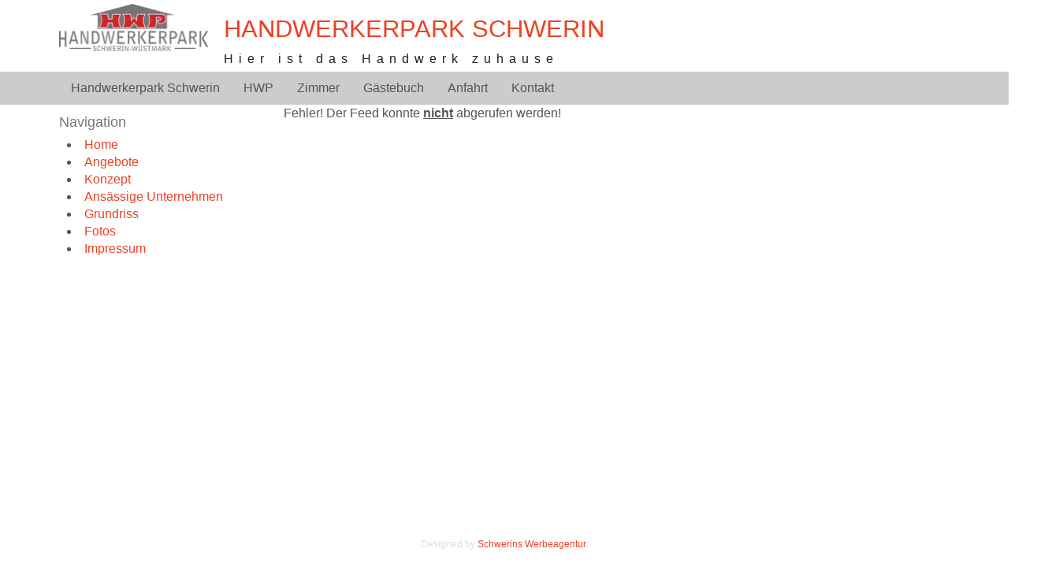

--- FILE ---
content_type: text/html; charset=utf-8
request_url: http://hwp-schwerin.com/joomla-nutzen/erweiterungen-anwenden/komponenten/newsfeeds/einzelner-newsfeed
body_size: 7366
content:
<!DOCTYPE html><html lang=de-de dir=ltr><head><base href=http://hwp-schwerin.com/joomla-nutzen/erweiterungen-anwenden/komponenten/newsfeeds/einzelner-newsfeed /><link href=http://hwp-schwerin.com/templates/_hwp2020_230421/images/designer/e3f35eb039da5ebfebc6974776dfac5c_hwpfav.png rel=icon type=image/x-icon /><meta name=viewport content="width=device-width, initial-scale=1.0"><!--[if lte IE 9]>
<script src="/templates/_hwp2020_230421/layout.ie.js?version=1.0.530"></script>
<link rel="stylesheet" href="/templates/_hwp2020_230421/layout.ie.css?version=1.0.530" media="screen"/>
<![endif]--><meta http-equiv=content-type content="text/html; charset=utf-8"/><meta name=keywords content="handwerker, zimmer, schwerin, unterkunft, monteur, ferienwohnung"/><meta name=description content="Handwerkeroark Schwerin - von Handwerkern für Handwerker"/><meta name=generator content="Joomla! - Open Source Content Management"/><title>Einzelner Newsfeed</title><noscript>
JavaScript-Hinweis: Bitte aktivieren sie JavaScript in Ihrem Browser um alle Funktionen dieser Seite nutzen zu können.
</noscript><style id=jch-optimize-critical-css data-id=cb22e3fc11517786b85d54a1a172a0b604b28feb3f7800b0b2cc121e4b57ec1b>@supports (not (scale:-1)) and (-webkit-hyphens:none){}@media screen{html{font-family:sans-serif;-ms-text-size-adjust:100%;-webkit-text-size-adjust:100%}body{margin:0}article,aside,details,figcaption,figure,footer,header,hgroup,main,nav,section,summary{display:block}a{background:0 0}a:active,a:hover{outline:0}b,strong{font-weight:700}img{border:0}figure{margin:1em 40px}}@media not all{*{text-shadow:none!important;color:#000!important;background:0 0!important;box-shadow:none!important}a,a:visited{text-decoration:underline}a[href]:after{content:" (" attr(href) ")"}a[href^="#"]:after,a[href^="javascript:"]:after{content:""}img,tr{page-break-inside:avoid}img{max-width:100%!important}h2,h3,p{orphans:3;widows:3}h2,h3{page-break-after:avoid}}@media screen{*{-webkit-box-sizing:border-box;-moz-box-sizing:border-box;box-sizing:border-box}:after,:before{-webkit-box-sizing:border-box;-moz-box-sizing:border-box;box-sizing:border-box}html{font-size:62.5%;-webkit-tap-highlight-color:transparent}body{font-family:Arial;font-size:14px;line-height:1.42857143;color:#555;background-color:#fff}a{color:#eb4224;text-decoration:none}a:focus,a:hover{color:#d53215;text-decoration:underline}a:focus{outline:thin dotted;outline:5px auto -webkit-focus-ring-color;outline-offset:-2px}figure{margin:0}img{vertical-align:middle}hr{margin-top:20px;margin-bottom:20px;border:0;border-top:1px solid #f5f5f5}.h1,.h2,.h3,.h4,.h5,.h6,h1,h2,h3,h4,h5,h6{font-family:Arial;font-weight:500;line-height:1.1;color:inherit}.h1,.h2,.h3,h1,h2,h3{margin-top:20px;margin-bottom:10px}.h4,.h5,.h6,h4,h5,h6{margin-top:10px;margin-bottom:10px}.h1,h1{font-size:36px}.h2,h2{font-size:30px}.h3,h3{font-size:24px}.h4,h4{font-size:18px}.h5,h5{font-size:14px}.h6,h6{font-size:12px}p{margin:0 0 10px}}@media screen{ol,ul{margin-top:0;margin-bottom:10px}ol ol,ol ul,ul ol,ul ul{margin-bottom:0}dl{margin-top:0;margin-bottom:20px}dd,dt{line-height:1.42857143}dt{font-weight:700}dd{margin-left:0}}@media screen{th{text-align:left}}@media screen{.collapse{display:none}}@media screen{.nav{margin-bottom:0;padding-left:0;list-style:none}.nav>li{position:relative;display:block}.nav>li>a{position:relative;display:block;padding:10px 15px}.nav>li>a:focus,.nav>li>a:hover{text-decoration:none;background-color:transparent}}@media screen{.nav-pills>li{float:left}.nav-pills>li>a{border-radius:4px}.nav-pills>li+li{margin-left:2px}}@media screen{.navbar-collapse{max-height:340px;overflow-x:visible;padding-right:0;padding-left:0;border-top:1px solid transparent;box-shadow:inset 0 1px 0 rgba(255,255,255,.1);-webkit-overflow-scrolling:touch}}@media screen and (min-width:768px){.navbar-collapse{width:auto;border-top:0;box-shadow:none}.navbar-collapse.collapse{display:block!important;height:auto!important;padding-bottom:0;overflow:visible!important}}@media screen and (min-width:768px){.navbar-left{float:left!important}}@media screen{.btn-group-vertical>.btn-group:after,.btn-group-vertical>.btn-group:before,.btn-toolbar:after,.btn-toolbar:before,.clearfix:after,.clearfix:before,.container-fluid:after,.container-fluid:before,.container:after,.container:before,.form-horizontal .form-group:after,.form-horizontal .form-group:before,.modal-footer:after,.modal-footer:before,.nav:after,.nav:before,.navbar-collapse:after,.navbar-collapse:before,.navbar-header:after,.navbar-header:before,.navbar:after,.navbar:before,.pager:after,.pager:before,.panel-body:after,.panel-body:before,.row:after,.row:before{content:" ";display:table}.btn-group-vertical>.btn-group:after,.btn-toolbar:after,.clearfix:after,.container-fluid:after,.container:after,.form-horizontal .form-group:after,.modal-footer:after,.nav:after,.navbar-collapse:after,.navbar-header:after,.navbar:after,.pager:after,.panel-body:after,.row:after{clear:both}@-ms-viewport{width:device-width}}@media screen and (max-width:767px){.hidden-xs{display:none!important}}@media screen{html{height:100%;overflow:auto}body{height:auto;min-height:100%;overflow:hidden;position:relative}p{word-wrap:break-word}img{height:auto}body{line-height:22.85714286px;font-size:16px}a:hover{text-decoration:none}h6{line-height:12.85714286px;font-size:9px}h5{line-height:15.71428572px;font-size:11px}h4{line-height:18.57142858px;font-size:13px}h3{line-height:22.85714286px;font-size:16px}h3 a:hover{text-decoration:none}h2{line-height:28.57142858px;font-size:20px}h1{line-height:34.2857143px;text-decoration:none;font-size:24px}}@media screen{.bd-container-inner{margin-left:auto;margin-right:auto}}@media screen and (max-width:767px){.bd-container-inner{max-width:none}}@media screen and (min-width:768px){.bd-container-inner{max-width:750px}}@media screen and (min-width:992px){.bd-container-inner{max-width:970px}}@media screen and (min-width:1200px){.bd-container-inner{max-width:1170px}}@media screen{.bd-container-inner{position:relative}.bd-container-inner,.bd-page-width .bd-background-width>.bd-container-inner{height:100%}.bd-margins>.bd-own-margins,.bd-margins>div:not(.bd-own-margins)>.bd-container-inner>.bd-no-margins>.bd-container-inner>:not(.bd-no-margins):not(section),.bd-margins>div:not(.bd-own-margins)>.bd-container-inner>:not(.bd-no-margins):not(section),.bd-margins>div:not(.bd-own-margins)>div:not(.bd-own-margins)>.bd-container-inner>.bd-no-margins>.bd-container-inner>:not(.bd-no-margins):not(section),.bd-margins>div:not(.bd-own-margins)>div:not(.bd-own-margins)>.bd-container-inner>:not(.bd-no-margins):not(section),.bd-margins>div:not(.bd-own-margins)>div:not(.bd-own-margins)>.bd-no-margins>.bd-container-inner>:not(.bd-no-margins):not(section),.bd-margins>div:not(.bd-own-margins)>h1,.bd-margins>div:not(.bd-own-margins)>h2,.bd-margins>div:not(.bd-own-margins)>h3,.bd-margins>div:not(.bd-own-margins)>h4,.bd-margins>div:not(.bd-own-margins)>h5,.bd-margins>div:not(.bd-own-margins)>h6,.bd-margins>div:not(.bd-own-margins)>img,.bd-margins>div:not(.bd-own-margins)>ol,.bd-margins>div:not(.bd-own-margins)>p,.bd-margins>div:not(.bd-own-margins)>ul,.bd-margins>div>.bd-own-margins,.bd-margins>h1,.bd-margins>h2,.bd-margins>h3,.bd-margins>h4,.bd-margins>h5,.bd-margins>h6,.bd-margins>img,.bd-margins>ol,.bd-margins>p,.bd-margins>ul,.bd-slider .bd-left-button,.bd-slider .bd-right-button{margin-left:20px;margin-right:20px}}@media screen{.bd-page-width>.bd-container-inner{max-width:none}.bd-flex-horizontal,.bd-flex-vertical{display:-webkit-box;display:-webkit-flex;display:-ms-flexbox;display:flex}.bd-flex-vertical{-webkit-box-orient:vertical;-webkit-box-direction:normal;-webkit-flex-direction:column;-ms-flex-direction:column;flex-direction:column}.bd-flex-wide{-webkit-flex-basis:auto;-ms-flex-preferred-size:auto;flex-basis:auto;-webkit-box-flex:1;-webkit-flex-grow:1;-ms-flex-positive:1;flex-grow:1;-webkit-flex-shrink:1;-ms-flex-negative:1;flex-shrink:1;min-width:0;min-height:0}.bd-flex-wide:not(.bd-flex-horizontal){width:100%}.bd-flex-fixed{-webkit-flex-basis:auto;-ms-flex-preferred-size:auto;flex-basis:auto;-webkit-box-flex:0;-webkit-flex-grow:0;-ms-flex-positive:0;flex-grow:0;-webkit-flex-shrink:0;-ms-flex-negative:0;flex-shrink:0}.bd-icon,[class*=" icon-"],[class^=icon-]{display:inline-block;text-decoration:none;speak:none}.bd-icon:after,.bd-icon:before,[class*=" icon-"]:after,[class*=" icon-"]:before,[class^=icon-]:after,[class^=icon-]:before{display:inline-block;vertical-align:middle;text-decoration:none;font-style:normal;font-weight:400;text-align:center;text-transform:none;width:auto;opacity:1;font-family:'Billion Web Font'}}@media screen{.bd-menu-overlay{display:none;opacity:0;width:100%;height:100%;position:fixed;left:0;right:0;top:0;bottom:0;margin-left:0;z-index:100}.bd-menu-close-icon{position:absolute;top:0;right:0}.bd-menu-close-icon a{text-align:right!important;background-color:transparent!important;padding:10px 15px}.bd-slider{min-height:20px;clear:both}.bd-left-button,.bd-right-button{display:inline-block;font-size:0;pointer-events:none;position:absolute;top:0;bottom:0}.bd-left-button:before,.bd-right-button:before{content:"";display:inline-block;height:100%;vertical-align:middle;width:0}.bd-left-button{left:0}.bd-right-button{right:0}.bd-slide,.bd-slides{height:100%;width:100%}.bd-slide{z-index:0}.bd-slider .bd-left-button{margin-right:0}.bd-slider .bd-right-button{margin-left:0}}@media screen{.bd-block{margin-top:10px;margin-bottom:10px}.bd-block .bd-blockheader h4{line-height:25.71428572px;color:#777;text-transform:none;font-size:18px;margin-bottom:5px}.bd-bulletlist,.bd-tagstyles:not(.bd-custom-bulletlist):not(.shape-only) ul:not([class*=menu]){padding-left:10px}.bd-bulletlist li,.bd-tagstyles:not(.bd-custom-bulletlist):not(.shape-only) ul:not([class*=menu]) li{list-style-position:inside}.bd-button,.bd-tagstyles:not(.bd-custom-button):not(.shape-only) button,.bd-tagstyles:not(.bd-custom-button):not(.shape-only) input[type=button],.bd-tagstyles:not(.bd-custom-button):not(.shape-only) input[type=submit],a.bd-button[href],button.bd-button,button:not([class]),input.bd-button,input[type=button]:not([class]),input[type=submit]:not([class]){background-color:transparent}.bd-button,.bd-button:link,.bd-button:visited,.bd-tagstyles:not(.bd-custom-button):not(.shape-only) button,.bd-tagstyles:not(.bd-custom-button):not(.shape-only) button:link,.bd-tagstyles:not(.bd-custom-button):not(.shape-only) button:visited,.bd-tagstyles:not(.bd-custom-button):not(.shape-only) input[type=button],.bd-tagstyles:not(.bd-custom-button):not(.shape-only) input[type=button]:link,.bd-tagstyles:not(.bd-custom-button):not(.shape-only) input[type=button]:visited,.bd-tagstyles:not(.bd-custom-button):not(.shape-only) input[type=submit],.bd-tagstyles:not(.bd-custom-button):not(.shape-only) input[type=submit]:link,.bd-tagstyles:not(.bd-custom-button):not(.shape-only) input[type=submit]:visited,a.bd-button[href],a.bd-button[href]:link,a.bd-button[href]:visited,button.bd-button,button.bd-button:link,button.bd-button:visited,button:not([class]),button:not([class]):link,button:not([class]):visited,input.bd-button,input.bd-button:link,input.bd-button:visited,input[type=button]:not([class]),input[type=button]:not([class]):link,input[type=button]:not([class]):visited,input[type=submit]:not([class]),input[type=submit]:not([class]):link,input[type=submit]:not([class]):visited{border-width:0;padding:0;color:#fff;background-color:#eb4224;vertical-align:middle;display:inline-block;text-align:center;white-space:nowrap;margin-bottom:10px;padding:7px 20px;background-image:none}.bd-button:focus,.bd-button:hover,.bd-tagstyles:not(.bd-custom-button):not(.shape-only) button:focus,.bd-tagstyles:not(.bd-custom-button):not(.shape-only) button:hover,.bd-tagstyles:not(.bd-custom-button):not(.shape-only) input[type=button]:focus,.bd-tagstyles:not(.bd-custom-button):not(.shape-only) input[type=button]:hover,.bd-tagstyles:not(.bd-custom-button):not(.shape-only) input[type=submit]:focus,.bd-tagstyles:not(.bd-custom-button):not(.shape-only) input[type=submit]:hover,a.bd-button[href]:focus,a.bd-button[href]:hover,button.bd-button:focus,button.bd-button:hover,button:not([class]):focus,button:not([class]):hover,input.bd-button:focus,input.bd-button:hover,input[type=button]:not([class]):focus,input[type=button]:not([class]):hover,input[type=submit]:not([class]):focus,input[type=submit]:not([class]):hover{background-color:#ed623b;text-decoration:none;color:#fff;background-image:none}.bd-button:active,.bd-tagstyles:not(.bd-custom-button):not(.shape-only) button:active,.bd-tagstyles:not(.bd-custom-button):not(.shape-only) input[type=button]:active,.bd-tagstyles:not(.bd-custom-button):not(.shape-only) input[type=submit]:active,a.bd-button[href]:active,button.bd-button:active,button:not([class]):active,input.bd-button:active,input[type=button]:not([class]):active,input[type=submit]:not([class]):active{background-color:#d53215;background-image:none}}@media screen{.bd-menu-54.nav.nav-pills>li+li{margin:0}.bd-menu-54{padding:0;margin:0}.bd-imagestyles,img:not([class]){vertical-align:middle;display:inline-block;text-align:center}}@media screen and (max-width:767px){.bd-imagestyles,img:not([class]){max-width:100%}}@media screen{.bd-pagebackground{background-attachment:fixed}.bd-table,.bd-tagstyles:not(.bd-custom-table) table,table:not([class]){border-collapse:collapse;width:100%}.bd-menu-50.nav.nav-pills>li+li{margin:0}.bd-menu-50{padding:0;margin:0}}@media screen{.bd-menu-23.nav.nav-pills>li+li{margin:0}.bd-menu-23{padding:0;margin:0}a.bd-backtotop-1:hover{text-decoration:none}.bd-backtotop-1{position:relative;left:auto;right:auto;top:auto;bottom:auto;z-index:auto}}@media screen and (max-width:1199px){.bd-backtotop-1{position:relative;left:auto;right:auto;top:auto;bottom:auto}}@media screen and (max-width:991px){.bd-backtotop-1{position:relative;left:auto;right:auto;top:auto;bottom:auto}}@media screen and (max-width:767px){.bd-backtotop-1{position:relative;left:auto;right:auto;top:auto;bottom:auto}}@media screen{.bd-smoothscroll-3{position:fixed;left:auto;right:12.933%;top:79.753%;bottom:auto;z-index:9999}}@media screen and (max-width:1199px){.bd-smoothscroll-3{position:fixed;left:auto;right:.047%;top:78.842%;bottom:auto}}@media screen and (max-width:991px){.bd-smoothscroll-3{position:fixed;left:auto;right:1.87%;top:69.52%;bottom:auto}}@media screen and (max-width:767px){.bd-smoothscroll-3{position:fixed;left:auto;right:-.63%;top:48.27%;bottom:auto}}@media screen{.bd-headerarea-1{position:relative}.bd-headline-7{width:100%;margin-top:5px;margin-bottom:5px}}@media screen and (max-width:767px){.bd-headline-7{width:100%}}@media screen{.bd-headline-7 h3{margin-top:15px;margin-bottom:0;text-transform:none}.bd-headline-7 h3 a{line-height:44.2857143px;margin-top:0;margin-bottom:0;margin-left:0;margin-right:0;text-transform:uppercase;font-weight:400;font-size:31px}.bd-headline-7 h3 a:hover{text-decoration:none;margin-top:0;margin-bottom:0;margin-left:0;margin-right:0;text-transform:uppercase}.bd-headline-7 h3 a:visited{text-transform:uppercase}.bd-headline-7 h3 a:active{margin-top:0;margin-bottom:0;margin-left:0;margin-right:0;text-transform:uppercase}}@media screen and (max-width:767px){.bd-headline-7 h3{text-align:center}}@media screen{.bd-headline-7>div{height:auto}.bd-hmenu-38{position:relative;float:left}}@media screen and (max-width:991px){.bd-hmenu-38{float:left}}@media screen and (max-width:767px){.bd-hmenu-38{float:none}}@media screen{.bd-hmenu-38 .bd-container-379,.bd-hmenu-38 .bd-container-380,.bd-hmenu-38 .bd-menu-close-icon{display:none}}@media screen and (min-width:768px){.bd-hmenu-38 .bd-menuitem-129:hover>.bd-menu-53-popup,.bd-hmenu-38 .bd-menuitem-130:hover>.bd-menu-53-popup,.bd-hmenu-38 .bd-menuitem-131:hover>.bd-menu-53-popup,.bd-hmenu-38 .bd-menuitem-132:hover>.bd-menu-53-popup{display:block;visibility:visible;pointer-events:auto}}@media screen and (max-width:767px){.bd-hmenu-38 .navbar-collapse .bd-horizontalmenu-23 .bd-menu-53-popup{display:none;position:static}.bd-hmenu-38 .navbar-collapse .bd-horizontalmenu-23 .nav{float:none!important;display:block!important}.bd-hmenu-38 .navbar-collapse .bd-horizontalmenu-23 .nav>li{float:none;display:block;width:auto}.bd-hmenu-38 .navbar-collapse .bd-horizontalmenu-23 .bd-menu-53{float:none}.bd-hmenu-38 .navbar-collapse.collapse{display:none!important}}@media screen and (min-width:768px){html[dir=ltr] [data-responsive-menu=true] .bd-horizontalmenu-23 .bd-menuitem-129:last-child>a{border-right-width:0!important}}@media screen{.collapse-button .bd-menuitem-133:not(.bd-mega-item){list-style:none;position:relative}.collapse-button .bd-menuitem-133:not(.bd-mega-item)>a,.collapse-button .bd-menuitem-133:not(.bd-mega-item)>a:link,.collapse-button .bd-menuitem-133:not(.bd-mega-item)>a:visited{color:#fff;display:block;white-space:nowrap}.collapse-button .bd-menuitem-133:not(.bd-mega-item)>a:after,.collapse-button .bd-menuitem-133:not(.bd-mega-item)>a:before,.collapse-button .bd-menuitem-133:not(.bd-mega-item)>a:link:after,.collapse-button .bd-menuitem-133:not(.bd-mega-item)>a:link:before,.collapse-button .bd-menuitem-133:not(.bd-mega-item)>a:visited:after,.collapse-button .bd-menuitem-133:not(.bd-mega-item)>a:visited:before{display:inline-block;vertical-align:middle;text-decoration:none;font-style:normal;font-weight:400;text-align:center;text-transform:none;width:auto;opacity:1;font-family:'Billion Web Font'}.collapse-button .bd-menuitem-133:not(.bd-mega-item)>a:before,.collapse-button .bd-menuitem-133:not(.bd-mega-item)>a:link:before,.collapse-button .bd-menuitem-133:not(.bd-mega-item)>a:visited:before{content:'\1b8'}.collapse-button .bd-menuitem-133:not(.bd-mega-item)>a:before,.collapse-button .bd-menuitem-133:not(.bd-mega-item)>a:link:before,.collapse-button .bd-menuitem-133:not(.bd-mega-item)>a:visited:before{visibility:inherit}.collapse-button .bd-menuitem-133:not(.bd-mega-item)>a:focus{outline-width:0}.collapse-button .bd-menuitem-133:not(.bd-mega-item):hover:not(.active)>a:not(.active),.collapse-button .bd-menuitem-133:not(.bd-mega-item):not(.active)>a.hover:not(.active),.collapse-button .bd-menuitem-133:not(.bd-mega-item):not(.active)>a:focus:not(.active),.collapse-button .bd-menuitem-133:not(.bd-mega-item):not(.active)>a:hover:not(.active){background-color:#777;color:#333;background-image:none}.collapse-button .bd-menuitem-133:not(.bd-mega-item){list-style:none;position:relative}.bd-menu-52.nav.nav-pills>li+li{margin:0}.bd-menu-52{padding:0;margin:0}.bd-menuitem-129>a{cursor:pointer}.bd-menu-52.nav-pills .bd-menuitem-129:not(.bd-mega-item){list-style:none;position:relative}.bd-menu-52.nav-pills .bd-menuitem-129:not(.bd-mega-item)>a,.bd-menu-52.nav-pills .bd-menuitem-129:not(.bd-mega-item)>a:link,.bd-menu-52.nav-pills .bd-menuitem-129:not(.bd-mega-item)>a:visited{color:#555;text-transform:none;border-radius:0;display:block;white-space:nowrap}.bd-menu-52.nav-pills .bd-menuitem-129:not(.bd-mega-item)>a:after,.bd-menu-52.nav-pills .bd-menuitem-129:not(.bd-mega-item)>a:before,.bd-menu-52.nav-pills .bd-menuitem-129:not(.bd-mega-item)>a:link:after,.bd-menu-52.nav-pills .bd-menuitem-129:not(.bd-mega-item)>a:link:before,.bd-menu-52.nav-pills .bd-menuitem-129:not(.bd-mega-item)>a:visited:after,.bd-menu-52.nav-pills .bd-menuitem-129:not(.bd-mega-item)>a:visited:before{display:inline-block;vertical-align:middle;text-decoration:none;font-style:normal;font-weight:400;text-align:center;text-transform:none;width:auto;opacity:1;font-family:'Billion Web Font'}.bd-menu-52.nav-pills .bd-menuitem-129:not(.bd-mega-item)>a:focus{outline-width:0}.bd-menu-52.nav-pills .bd-menuitem-129:not(.bd-mega-item):hover:not(.active)>a:not(.active),.bd-menu-52.nav-pills .bd-menuitem-129:not(.bd-mega-item):not(.active)>a.hover:not(.active),.bd-menu-52.nav-pills .bd-menuitem-129:not(.bd-mega-item):not(.active)>a:focus:not(.active),.bd-menu-52.nav-pills .bd-menuitem-129:not(.bd-mega-item):not(.active)>a:hover:not(.active){color:#eb4224;text-decoration:none;background-color:#ededed;background-image:none}.bd-menu-52.nav-pills .bd-menuitem-129:not(.bd-mega-item){list-style:none;position:relative}.bd-icon-108:before{content:'\234'}.bd-icon-108:before{visibility:inherit}.bd-menuoverlay-25{background-color:rgba(0,0,0,.5)}.bd-menu-53-popup{visibility:hidden;pointer-events:none;position:absolute;z-index:1001}.bd-menu-53-popup,.bd-menu-53-popup.bd-popup-right{left:0;right:auto}.bd-menu-53 .bd-menuitem-130:last-child>a:not(.active):not(:hover){border-bottom-width:0}.bd-menu-53 .bd-menuitem-130:last-child>a:hover{border-bottom-width:0}.bd-menu-53{padding:0;margin:0;background-color:#fff;min-width:160px;position:relative;-webkit-box-shadow:4px 4px 0 0 rgba(0,0,0,.09);-o-box-shadow:4px 4px 0 0 rgba(0,0,0,.09);-ms-box-shadow:4px 4px 0 0 rgba(0,0,0,.09);-moz-box-shadow:4px 4px 0 0 rgba(0,0,0,.09);box-shadow:4px 4px 0 0 rgba(0,0,0,.09);border:1px solid #ccc}.bd-toplevel-item:not(.bd-megamenu) .bd-menu-53 .bd-menuitem-130{list-style:none;position:relative}.bd-toplevel-item:not(.bd-megamenu) .bd-menu-53 .bd-menuitem-130>a,.bd-toplevel-item:not(.bd-megamenu) .bd-menu-53 .bd-menuitem-130>a:link,.bd-toplevel-item:not(.bd-megamenu) .bd-menu-53 .bd-menuitem-130>a:visited{color:#777;padding:10px;display:block;white-space:nowrap}.bd-toplevel-item:not(.bd-megamenu) .bd-menu-53 .bd-menuitem-130>a:after,.bd-toplevel-item:not(.bd-megamenu) .bd-menu-53 .bd-menuitem-130>a:before,.bd-toplevel-item:not(.bd-megamenu) .bd-menu-53 .bd-menuitem-130>a:link:after,.bd-toplevel-item:not(.bd-megamenu) .bd-menu-53 .bd-menuitem-130>a:link:before,.bd-toplevel-item:not(.bd-megamenu) .bd-menu-53 .bd-menuitem-130>a:visited:after,.bd-toplevel-item:not(.bd-megamenu) .bd-menu-53 .bd-menuitem-130>a:visited:before{display:inline-block;vertical-align:middle;text-decoration:none;font-style:normal;font-weight:400;text-align:center;text-transform:none;width:auto;opacity:1;font-family:'Billion Web Font'}.bd-toplevel-item:not(.bd-megamenu) .bd-menu-53 .bd-menuitem-130>a:focus{outline-width:0}.bd-toplevel-item:not(.bd-megamenu) .bd-menu-53 .bd-menuitem-130:hover:not(.active)>a:not(.active),.bd-toplevel-item:not(.bd-megamenu) .bd-menu-53 .bd-menuitem-130:not(.active)>a.hover:not(.active),.bd-toplevel-item:not(.bd-megamenu) .bd-menu-53 .bd-menuitem-130:not(.active)>a:focus:not(.active),.bd-toplevel-item:not(.bd-megamenu) .bd-menu-53 .bd-menuitem-130:not(.active)>a:hover:not(.active){color:#eb4224;text-decoration:none;background-color:#ededed;background-image:none}.bd-toplevel-item:not(.bd-megamenu) .bd-menu-53 .bd-menuitem-130{list-style:none;position:relative}.bd-menu-53 .bd-menuitem-130:not(.bd-mega-item){list-style:none;position:relative}.bd-menu-53 .bd-menuitem-130:not(.bd-mega-item)>a,.bd-menu-53 .bd-menuitem-130:not(.bd-mega-item)>a:link,.bd-menu-53 .bd-menuitem-130:not(.bd-mega-item)>a:visited{color:#777;padding:10px;display:block;white-space:nowrap}.bd-menu-53 .bd-menuitem-130:not(.bd-mega-item)>a:after,.bd-menu-53 .bd-menuitem-130:not(.bd-mega-item)>a:before,.bd-menu-53 .bd-menuitem-130:not(.bd-mega-item)>a:link:after,.bd-menu-53 .bd-menuitem-130:not(.bd-mega-item)>a:link:before,.bd-menu-53 .bd-menuitem-130:not(.bd-mega-item)>a:visited:after,.bd-menu-53 .bd-menuitem-130:not(.bd-mega-item)>a:visited:before{display:inline-block;vertical-align:middle;text-decoration:none;font-style:normal;font-weight:400;text-align:center;text-transform:none;width:auto;opacity:1;font-family:'Billion Web Font'}.bd-menu-53 .bd-menuitem-130:not(.bd-mega-item)>a:focus{outline-width:0}.bd-menu-53 .bd-menuitem-130:not(.bd-mega-item):hover:not(.active)>a:not(.active),.bd-menu-53 .bd-menuitem-130:not(.bd-mega-item):not(.active)>a.hover:not(.active),.bd-menu-53 .bd-menuitem-130:not(.bd-mega-item):not(.active)>a:focus:not(.active),.bd-menu-53 .bd-menuitem-130:not(.bd-mega-item):not(.active)>a:hover:not(.active){color:#eb4224;text-decoration:none;background-color:#ededed;background-image:none}.bd-menu-53 .bd-menuitem-130:not(.bd-mega-item){list-style:none;position:relative}.bd-hmenu-38 .collapse-button{direction:ltr}.bd-hmenu-38 .collapse-button+.navbar-collapse{max-height:none;border:0 none transparent;-webkit-box-shadow:none;box-shadow:none}}@media screen and (min-width:768px){.bd-hmenu-38 .collapse-button{display:none}}@media screen{.bd-layoutbox-193{z-index:1}}@media screen and (max-width:767px){.bd-layoutbox-193{text-align:center}}@media screen{.bd-layoutbox-23{margin-bottom:0;width:100vw}}@media screen and (max-width:767px){.bd-layoutbox-23{margin-bottom:12px}}@media screen{.bd-layoutbox-25{position:relative;background-color:#ccc}}@media screen and (max-width:767px){.bd-layoutbox-25{padding-left:10px;padding-right:10px}}@media screen and (max-width:767px){.bd-layoutbox-25{text-align:center}}@media screen{.bd-logo-6{height:60px;margin-top:5px;margin-bottom:5px;float:left}}@media screen and (max-width:767px){.bd-logo-6{float:none;margin:20px 0 0}}@media screen{.bd-logo-6{display:inline-block}.bd-logo-6 img{display:block;width:auto;max-width:none!important;height:100%}.bd-imagestyles-48{vertical-align:middle;display:inline-block;text-align:center}.bd-logo-6 img{max-width:100%;vertical-align:middle;display:inline-block;text-align:center}}@media screen{.bd-slogan-7{margin-bottom:5px;width:100%;margin-top:5px}}@media screen and (max-width:767px){.bd-slogan-7{width:100%}}@media screen{.bd-slogan-7{color:#201e1e;font-weight:200;letter-spacing:7px}}@media screen and (max-width:767px){.bd-slogan-7{text-align:center}}@media screen{.bd-pagefooter-1{padding-top:20px;padding-bottom:20px;background-color:rgba(0,0,0,0)}.bd-pagefooter-1{line-height:17.14285715px;text-align:center;color:#ddd;font-size:12px}.bd-pagefooter-1>.bd-container-inner>a{margin-left:0!important;margin-right:0!important}.bd-imagestyles-4{vertical-align:middle;display:inline-block;text-align:center;border:0 solid #777;border-radius:0}}@media screen{.bd-contentlayout-2{clear:both}.bd-contentlayout-2 .bd-flex-horizontal{margin-left:-5px;margin-right:-5px}}@media screen and (max-width:767px){.bd-contentlayout-2 .bd-flex-horizontal{-webkit-box-orient:vertical;-webkit-box-direction:normal;-webkit-flex-direction:column;-ms-flex-direction:column;flex-direction:column}.bd-contentlayout-2 .bd-flex-horizontal>*{width:100%}}@media screen{.bd-contentlayout-2 .bd-flex-horizontal>*{padding-left:5px;padding-right:5px}.bd-layoutitemsbox-18{position:relative}.bd-stretchtobottom-7 .bd-contentlayout-2{height:100%}.bd-sheetstyles-6{background-color:#fff}}@media screen{.bd-sidebararea-3-column{width:25%}}@media screen and (max-width:991px){.bd-sidebararea-3-column{width:33.333333333333336%}}@media screen and (max-width:767px){.bd-sidebararea-3-column{width:100%}}@media screen{.bd-sidebararea-3{position:relative}}@media screen{.bd-container-38{word-wrap:break-word;overflow:hidden;background-color:#fff;padding:20px;border:1px solid #ddd}}@-webkit-keyframes rollIn{0%{opacity:0;-webkit-transform:translate3d(-100%,0,0) rotate3d(0,0,1,-120deg);transform:translate3d(-100%,0,0) rotate3d(0,0,1,-120deg)}100%{opacity:1;-webkit-transform:none;transform:none}}@keyframes rollIn{0%{opacity:0;-webkit-transform:translate3d(-100%,0,0) rotate3d(0,0,1,-120deg);-ms-transform:translate3d(-100%,0,0) rotate3d(0,0,1,-120deg);transform:translate3d(-100%,0,0) rotate3d(0,0,1,-120deg)}100%{opacity:1;-webkit-transform:none;-ms-transform:none;transform:none}}@font-face{font-family:'Billion Web Font';src:url(http://hwp-schwerin.com/templates/_hwp2020_230421/css/BillionWebFonts.woff) format('woff'),url(http://hwp-schwerin.com/templates/_hwp2020_230421/css/BillionWebFonts.ttf) format('truetype');font-weight:400;font-style:normal;font-display:swap}</style><link rel=preload href=/media/com_jchoptimize/cache/css/05d41c8937939479c005f18b2fdb82d8c0737b2922d73b183841fb8e894cc213.css as=style media=all onload="this.rel='stylesheet'"/></head><body class=" bootstrap bd-body-2  bd-pagebackground bd-margins"> <header class=" bd-headerarea-1 bd-margins"><div class=" bd-layoutbox-193 bd-no-margins clearfix"><div class=bd-container-inner> <a class=" bd-logo-6" href=https://hwp-schwerin.com> <img class=" bd-imagestyles-48" src=http://hwp-schwerin.com/images/hwp-logo.png alt="Handwerkerpark Schwerin - Monteurzimmer und Appartements/Ferienwohnung" width=382 height=121 /> </a> <div class=" bd-layoutbox-23 bd-no-margins clearfix"><div class=bd-container-inner><div class=" bd-headline-7 hidden-xs"><div class=bd-container-inner><h3> <a href=/> Handwerkerpark Schwerin </a> </h3></div></div><div class=" bd-slogan-7 hidden-xs"><div class=bd-container-inner> Hier ist das Handwerk zuhause </div></div></div></div></div></div><div class=" bd-layoutbox-25 bd-no-margins clearfix"><div class=bd-container-inner> <nav class=" bd-hmenu-38" data-responsive-menu=true data-responsive-levels="expand on click" data-responsive-type="" data-offcanvas-delay=0ms data-offcanvas-duration=700ms data-offcanvas-timing-function=ease><div class=" bd-menuoverlay-25 bd-menu-overlay"></div><div class=" bd-responsivemenu-42 collapse-button"><div class=bd-container-inner><div class="bd-menuitem-133 "> <a data-toggle=collapse data-target=".bd-hmenu-38 .collapse-button + .navbar-collapse" href=# onclick="return false;"> <span>Menu</span> </a> </div></div></div><div class="navbar-collapse collapse "><div class=" bd-horizontalmenu-23 clearfix"><div class=bd-container-inner><ul class=" bd-menu-52 nav navbar-left nav-pills"> <li class=" bd-menuitem-129 bd-toplevel-item  item-1016 "> <a title="Startseite des Handwerkerpark Schwerin" href=/><span>Handwerkerpark Schwerin</span></a></li> <li class=" bd-menuitem-129 bd-toplevel-item  item-1161 "> <a title="Handwerkerpark Schwerin sagt Hallo!" href=/hwp><span>HWP</span></a></li> <li class=" bd-menuitem-129 bd-toplevel-item  item-481 "> <a title="Monteurzimmer - eine Unterkunft in Schwerin" href=/monteurzimmer><span>Zimmer</span></a></li> <li class=" bd-menuitem-129 bd-toplevel-item  item-994 "> <a href=/gb3><span>Gästebuch</span></a></li> <li class=" bd-menuitem-129 bd-toplevel-item  item-1001 "> <a title="So finden Sie uns!" href=/anfahrt-hwp-schwerin><span>Anfahrt</span></a></li> <li class=" bd-menuitem-129 bd-toplevel-item bd-submenu-icon-only item-1160  deeper parent"> <a title="Handwerkerpark Schwerin" href=#><span>Kontakt</span></a> <div class=bd-menu-53-popup><ul class=" bd-menu-53"> <li class=" bd-menuitem-130 bd-sub-item item-1162 "> <a title="Impressum Handwerkerpark Schwerin" href=/hwp-kontakt/impressum><span>Impressum</span></a></li> <li class=" bd-menuitem-130 bd-sub-item item-1163 "> <a title=Datenschutzerklärung href=/hwp-kontakt/datenschutz><span>Datenschutz</span></a></li> <li class=" bd-menuitem-130 bd-sub-item item-1262 "> <a title="Handwerker Park Schwerin - Kontaktformular" href=/hwp-kontakt/kontaktformular><span>Kontaktformular</span></a></li> <li class=" bd-menuitem-130 bd-sub-item item-1264 "> <a title="Linkliste HWP Schwerin" href=/hwp-kontakt/links><span>Links</span></a></li> <li class=" bd-menuitem-130 bd-sub-item item-1282 "> <a title="Downloadbereich Handwerkerpark" href=/hwp-kontakt/download><span>Download</span></a></li></ul></div></li> </ul> </div> </div><div class=bd-menu-close-icon> <a href=# class="bd-icon  bd-icon-108"></a> </div></div></nav> </div> </div> </header><div class=" bd-stretchtobottom-7 bd-stretch-to-bottom" data-control-selector=.bd-contentlayout-2><div class="bd-contentlayout-2  bd-sheetstyles-6  bd-no-margins bd-margins"><div class=bd-container-inner><div class="bd-flex-vertical bd-stretch-inner bd-contentlayout-offset"><div class="bd-flex-horizontal bd-flex-wide bd-no-margins"><aside class="bd-sidebararea-3-column  bd-flex-vertical bd-flex-fixed "><div class="bd-sidebararea-3 bd-flex-wide  bd-contentlayout-offset"><div class=" bd-joomlaposition-1 clearfix"><div class=" bd-block bd-own-margins "><div class=" bd-blockheader bd-tagstyles"><h4>Navigation</h4></div><div class="bd-blockcontent bd-tagstyles"><ul class=""><li class=item-435><a href=/homepage><span>Home</span></a></li><li class=item-537><a title="zu unseren Angeboten" href=/angebote><span>Angebote</span></a></li><li class=item-553><a title="das Konzept des Handwerkerparks" href=/konzept><span>Konzept</span></a></li><li class=item-554><a title="diese Gewerke befinden sich zur Zeit bei uns" href=/ansaessige-unternehmen><span>Ansässige Unternehmen</span></a></li><li class=item-587><a title="Lageplan des Handwerkerparks Schwerin" href=/grundriss><span>Grundriss</span></a></li><li class=item-601><a title="Bilder vom Handwerkerpark Schwerin" href=/fotos><span>Fotos</span></a></li><li class=item-1007><a title="HWP Schwerin" href=/impressum-hwp><span>Impressum</span></a></li></ul></div></div></div></div></aside><div class="bd-flex-vertical bd-flex-wide bd-no-margins"><div class=" bd-layoutitemsbox-18 bd-flex-wide bd-no-margins"><div class=" bd-content-2"> Fehler! Der Feed konnte <strong><u>nicht</u></strong> abgerufen werden!</div></div></div></div></div></div></div></div><footer class=" bd-footerarea-1 bd-margins"><div class=" bd-pagefooter-1 bd-page-width "><div class=bd-container-inner> Designed by <a href=http://werbeagentur-schwerin.com target=_blank>Schwerins Werbeagentur</a>. </div></div></footer><div data-smooth-scroll data-animation-time=250 class=" bd-smoothscroll-3"><a href=# class=" bd-backtotop-1 "> <span class="bd-icon-66 bd-icon "></span> </a></div> <script>var themeHasJQuery=!!window.jQuery;</script> <script src=/media/com_jchoptimize/cache/js/72fc09b80742d1b105c346c8e62079d04e0424b2fc382ba5a37bcc7dfe7e5f86.js></script> <script>window._$=jQuery.noConflict(themeHasJQuery);</script> <script src=/media/com_jchoptimize/cache/js/72fc09b80742d1b105c346c8e62079d0f0c07d545d7826a05e3e09deb233f796.js></script> <script>jQuery(document).ready(function(){WfMediabox.init({"base":"\/","theme":"light","width":"","height":"","lightbox":0,"shadowbox":0,"icons":1,"overlay":1,"overlay_opacity":0.80000000000000004,"overlay_color":"#000000","transition_speed":300,"close":2,"scrolling":"fixed","labels":{"close":"PLG_SYSTEM_JCEMEDIABOX_LABEL_CLOSE","next":"PLG_SYSTEM_JCEMEDIABOX_LABEL_NEXT","previous":"PLG_SYSTEM_JCEMEDIABOX_LABEL_PREVIOUS","cancel":"PLG_SYSTEM_JCEMEDIABOX_LABEL_CANCEL","numbers":"PLG_SYSTEM_JCEMEDIABOX_LABEL_NUMBERS","numbers_count":"PLG_SYSTEM_JCEMEDIABOX_LABEL_NUMBERS_COUNT","download":"PLG_SYSTEM_JCEMEDIABOX_LABEL_DOWNLOAD"},"swipe":true});});</script> <script src=/media/com_jchoptimize/cache/js/72fc09b80742d1b105c346c8e62079d00d6fcd05532af8fcefde3aca136d3cfe.js defer></script> <script src=/media/com_jchoptimize/cache/js/72fc09b80742d1b105c346c8e62079d07671b3dca932f87409eb2ecdc491ad1c.js async></script> </body> </html>